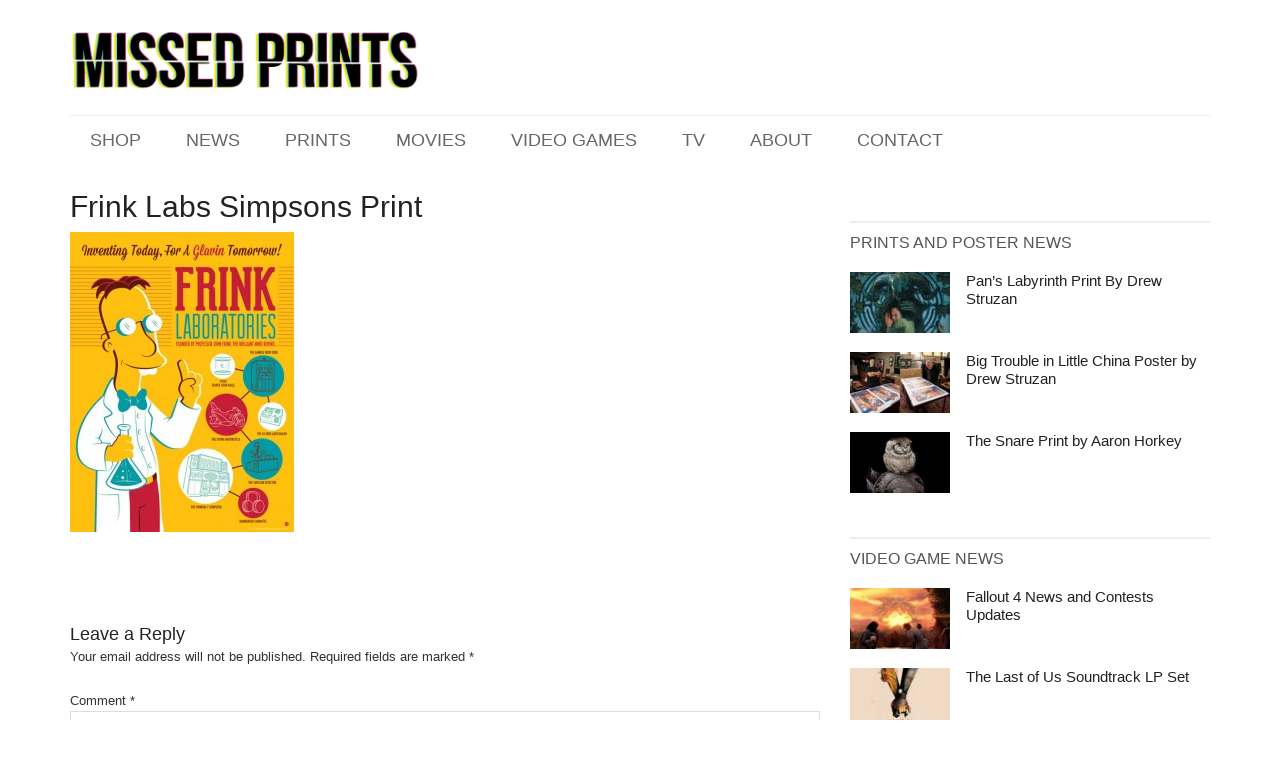

--- FILE ---
content_type: text/html; charset=UTF-8
request_url: https://www.missedprints.com/the-simpsons-prints-from-dark-ink/3776/frink-labs-simpsons-print/
body_size: 15709
content:
<!DOCTYPE html>
<html lang="en-US">
<head >
<meta charset="UTF-8" />
<meta name="viewport" content="width=device-width, initial-scale=1" />
<meta name='robots' content='index, follow, max-image-preview:large, max-snippet:-1, max-video-preview:-1' />

	<!-- This site is optimized with the Yoast SEO Premium plugin v26.6 (Yoast SEO v26.6) - https://yoast.com/wordpress/plugins/seo/ -->
	<title>Frink Labs Simpsons Print - Missed Prints</title>
	<link rel="canonical" href="https://www.missedprints.com/the-simpsons-prints-from-dark-ink/3776/frink-labs-simpsons-print/" />
	<meta property="og:locale" content="en_US" />
	<meta property="og:type" content="article" />
	<meta property="og:title" content="Frink Labs Simpsons Print - Missed Prints" />
	<meta property="og:url" content="https://www.missedprints.com/the-simpsons-prints-from-dark-ink/3776/frink-labs-simpsons-print/" />
	<meta property="og:site_name" content="Missed Prints" />
	<meta property="og:image" content="https://www.missedprints.com/the-simpsons-prints-from-dark-ink/3776/frink-labs-simpsons-print" />
	<meta property="og:image:width" content="500" />
	<meta property="og:image:height" content="667" />
	<meta property="og:image:type" content="image/jpeg" />
	<meta name="twitter:card" content="summary_large_image" />
	<script type="application/ld+json" class="yoast-schema-graph">{"@context":"https://schema.org","@graph":[{"@type":"WebPage","@id":"https://www.missedprints.com/the-simpsons-prints-from-dark-ink/3776/frink-labs-simpsons-print/","url":"https://www.missedprints.com/the-simpsons-prints-from-dark-ink/3776/frink-labs-simpsons-print/","name":"Frink Labs Simpsons Print - Missed Prints","isPartOf":{"@id":"https://www.missedprints.com/#website"},"primaryImageOfPage":{"@id":"https://www.missedprints.com/the-simpsons-prints-from-dark-ink/3776/frink-labs-simpsons-print/#primaryimage"},"image":{"@id":"https://www.missedprints.com/the-simpsons-prints-from-dark-ink/3776/frink-labs-simpsons-print/#primaryimage"},"thumbnailUrl":"https://www.missedprints.com/wp-content/uploads/2014/09/frink-labs-simpsons-print.jpg","datePublished":"2014-09-02T19:47:46+00:00","breadcrumb":{"@id":"https://www.missedprints.com/the-simpsons-prints-from-dark-ink/3776/frink-labs-simpsons-print/#breadcrumb"},"inLanguage":"en-US","potentialAction":[{"@type":"ReadAction","target":["https://www.missedprints.com/the-simpsons-prints-from-dark-ink/3776/frink-labs-simpsons-print/"]}]},{"@type":"ImageObject","inLanguage":"en-US","@id":"https://www.missedprints.com/the-simpsons-prints-from-dark-ink/3776/frink-labs-simpsons-print/#primaryimage","url":"https://www.missedprints.com/wp-content/uploads/2014/09/frink-labs-simpsons-print.jpg","contentUrl":"https://www.missedprints.com/wp-content/uploads/2014/09/frink-labs-simpsons-print.jpg","width":500,"height":667,"caption":"Frink Labs Simpsons Print"},{"@type":"BreadcrumbList","@id":"https://www.missedprints.com/the-simpsons-prints-from-dark-ink/3776/frink-labs-simpsons-print/#breadcrumb","itemListElement":[{"@type":"ListItem","position":1,"name":"Home","item":"https://www.missedprints.com/"},{"@type":"ListItem","position":2,"name":"The Simpsons Prints from Dark Ink","item":"https://www.missedprints.com/the-simpsons-prints-from-dark-ink/3776/"},{"@type":"ListItem","position":3,"name":"Frink Labs Simpsons Print"}]},{"@type":"WebSite","@id":"https://www.missedprints.com/#website","url":"https://www.missedprints.com/","name":"Missed Prints","description":"","potentialAction":[{"@type":"SearchAction","target":{"@type":"EntryPoint","urlTemplate":"https://www.missedprints.com/?s={search_term_string}"},"query-input":{"@type":"PropertyValueSpecification","valueRequired":true,"valueName":"search_term_string"}}],"inLanguage":"en-US"}]}</script>
	<!-- / Yoast SEO Premium plugin. -->


<link rel='dns-prefetch' href='//fonts.googleapis.com' />
<link rel="alternate" type="application/rss+xml" title="Missed Prints &raquo; Feed" href="https://www.missedprints.com/feed/" />
<link rel="alternate" type="application/rss+xml" title="Missed Prints &raquo; Comments Feed" href="https://www.missedprints.com/comments/feed/" />
<link rel="alternate" type="application/rss+xml" title="Missed Prints &raquo; Frink Labs Simpsons Print Comments Feed" href="https://www.missedprints.com/the-simpsons-prints-from-dark-ink/3776/frink-labs-simpsons-print/feed/" />
<link rel="alternate" title="oEmbed (JSON)" type="application/json+oembed" href="https://www.missedprints.com/wp-json/oembed/1.0/embed?url=https%3A%2F%2Fwww.missedprints.com%2Fthe-simpsons-prints-from-dark-ink%2F3776%2Ffrink-labs-simpsons-print%2F" />
<link rel="alternate" title="oEmbed (XML)" type="text/xml+oembed" href="https://www.missedprints.com/wp-json/oembed/1.0/embed?url=https%3A%2F%2Fwww.missedprints.com%2Fthe-simpsons-prints-from-dark-ink%2F3776%2Ffrink-labs-simpsons-print%2F&#038;format=xml" />
		<!-- This site uses the Google Analytics by MonsterInsights plugin v9.11.0 - Using Analytics tracking - https://www.monsterinsights.com/ -->
							<script src="//www.googletagmanager.com/gtag/js?id=G-6F6M5TE1QJ"  data-cfasync="false" data-wpfc-render="false" type="text/javascript" async></script>
			<script data-cfasync="false" data-wpfc-render="false" type="text/javascript">
				var mi_version = '9.11.0';
				var mi_track_user = true;
				var mi_no_track_reason = '';
								var MonsterInsightsDefaultLocations = {"page_location":"https:\/\/www.missedprints.com\/the-simpsons-prints-from-dark-ink\/3776\/frink-labs-simpsons-print\/"};
								if ( typeof MonsterInsightsPrivacyGuardFilter === 'function' ) {
					var MonsterInsightsLocations = (typeof MonsterInsightsExcludeQuery === 'object') ? MonsterInsightsPrivacyGuardFilter( MonsterInsightsExcludeQuery ) : MonsterInsightsPrivacyGuardFilter( MonsterInsightsDefaultLocations );
				} else {
					var MonsterInsightsLocations = (typeof MonsterInsightsExcludeQuery === 'object') ? MonsterInsightsExcludeQuery : MonsterInsightsDefaultLocations;
				}

								var disableStrs = [
										'ga-disable-G-6F6M5TE1QJ',
									];

				/* Function to detect opted out users */
				function __gtagTrackerIsOptedOut() {
					for (var index = 0; index < disableStrs.length; index++) {
						if (document.cookie.indexOf(disableStrs[index] + '=true') > -1) {
							return true;
						}
					}

					return false;
				}

				/* Disable tracking if the opt-out cookie exists. */
				if (__gtagTrackerIsOptedOut()) {
					for (var index = 0; index < disableStrs.length; index++) {
						window[disableStrs[index]] = true;
					}
				}

				/* Opt-out function */
				function __gtagTrackerOptout() {
					for (var index = 0; index < disableStrs.length; index++) {
						document.cookie = disableStrs[index] + '=true; expires=Thu, 31 Dec 2099 23:59:59 UTC; path=/';
						window[disableStrs[index]] = true;
					}
				}

				if ('undefined' === typeof gaOptout) {
					function gaOptout() {
						__gtagTrackerOptout();
					}
				}
								window.dataLayer = window.dataLayer || [];

				window.MonsterInsightsDualTracker = {
					helpers: {},
					trackers: {},
				};
				if (mi_track_user) {
					function __gtagDataLayer() {
						dataLayer.push(arguments);
					}

					function __gtagTracker(type, name, parameters) {
						if (!parameters) {
							parameters = {};
						}

						if (parameters.send_to) {
							__gtagDataLayer.apply(null, arguments);
							return;
						}

						if (type === 'event') {
														parameters.send_to = monsterinsights_frontend.v4_id;
							var hookName = name;
							if (typeof parameters['event_category'] !== 'undefined') {
								hookName = parameters['event_category'] + ':' + name;
							}

							if (typeof MonsterInsightsDualTracker.trackers[hookName] !== 'undefined') {
								MonsterInsightsDualTracker.trackers[hookName](parameters);
							} else {
								__gtagDataLayer('event', name, parameters);
							}
							
						} else {
							__gtagDataLayer.apply(null, arguments);
						}
					}

					__gtagTracker('js', new Date());
					__gtagTracker('set', {
						'developer_id.dZGIzZG': true,
											});
					if ( MonsterInsightsLocations.page_location ) {
						__gtagTracker('set', MonsterInsightsLocations);
					}
										__gtagTracker('config', 'G-6F6M5TE1QJ', {"forceSSL":"true","link_attribution":"true"} );
										window.gtag = __gtagTracker;										(function () {
						/* https://developers.google.com/analytics/devguides/collection/analyticsjs/ */
						/* ga and __gaTracker compatibility shim. */
						var noopfn = function () {
							return null;
						};
						var newtracker = function () {
							return new Tracker();
						};
						var Tracker = function () {
							return null;
						};
						var p = Tracker.prototype;
						p.get = noopfn;
						p.set = noopfn;
						p.send = function () {
							var args = Array.prototype.slice.call(arguments);
							args.unshift('send');
							__gaTracker.apply(null, args);
						};
						var __gaTracker = function () {
							var len = arguments.length;
							if (len === 0) {
								return;
							}
							var f = arguments[len - 1];
							if (typeof f !== 'object' || f === null || typeof f.hitCallback !== 'function') {
								if ('send' === arguments[0]) {
									var hitConverted, hitObject = false, action;
									if ('event' === arguments[1]) {
										if ('undefined' !== typeof arguments[3]) {
											hitObject = {
												'eventAction': arguments[3],
												'eventCategory': arguments[2],
												'eventLabel': arguments[4],
												'value': arguments[5] ? arguments[5] : 1,
											}
										}
									}
									if ('pageview' === arguments[1]) {
										if ('undefined' !== typeof arguments[2]) {
											hitObject = {
												'eventAction': 'page_view',
												'page_path': arguments[2],
											}
										}
									}
									if (typeof arguments[2] === 'object') {
										hitObject = arguments[2];
									}
									if (typeof arguments[5] === 'object') {
										Object.assign(hitObject, arguments[5]);
									}
									if ('undefined' !== typeof arguments[1].hitType) {
										hitObject = arguments[1];
										if ('pageview' === hitObject.hitType) {
											hitObject.eventAction = 'page_view';
										}
									}
									if (hitObject) {
										action = 'timing' === arguments[1].hitType ? 'timing_complete' : hitObject.eventAction;
										hitConverted = mapArgs(hitObject);
										__gtagTracker('event', action, hitConverted);
									}
								}
								return;
							}

							function mapArgs(args) {
								var arg, hit = {};
								var gaMap = {
									'eventCategory': 'event_category',
									'eventAction': 'event_action',
									'eventLabel': 'event_label',
									'eventValue': 'event_value',
									'nonInteraction': 'non_interaction',
									'timingCategory': 'event_category',
									'timingVar': 'name',
									'timingValue': 'value',
									'timingLabel': 'event_label',
									'page': 'page_path',
									'location': 'page_location',
									'title': 'page_title',
									'referrer' : 'page_referrer',
								};
								for (arg in args) {
																		if (!(!args.hasOwnProperty(arg) || !gaMap.hasOwnProperty(arg))) {
										hit[gaMap[arg]] = args[arg];
									} else {
										hit[arg] = args[arg];
									}
								}
								return hit;
							}

							try {
								f.hitCallback();
							} catch (ex) {
							}
						};
						__gaTracker.create = newtracker;
						__gaTracker.getByName = newtracker;
						__gaTracker.getAll = function () {
							return [];
						};
						__gaTracker.remove = noopfn;
						__gaTracker.loaded = true;
						window['__gaTracker'] = __gaTracker;
					})();
									} else {
										console.log("");
					(function () {
						function __gtagTracker() {
							return null;
						}

						window['__gtagTracker'] = __gtagTracker;
						window['gtag'] = __gtagTracker;
					})();
									}
			</script>
							<!-- / Google Analytics by MonsterInsights -->
		<style id='wp-img-auto-sizes-contain-inline-css' type='text/css'>
img:is([sizes=auto i],[sizes^="auto," i]){contain-intrinsic-size:3000px 1500px}
/*# sourceURL=wp-img-auto-sizes-contain-inline-css */
</style>
<link data-minify="1" rel='stylesheet' id='magazine-pro-theme-css' href='https://www.missedprints.com/wp-content/cache/min/1/wp-content/themes/magazine-pro/style.css?ver=1766084686' type='text/css' media='all' />
<style id='wp-emoji-styles-inline-css' type='text/css'>

	img.wp-smiley, img.emoji {
		display: inline !important;
		border: none !important;
		box-shadow: none !important;
		height: 1em !important;
		width: 1em !important;
		margin: 0 0.07em !important;
		vertical-align: -0.1em !important;
		background: none !important;
		padding: 0 !important;
	}
/*# sourceURL=wp-emoji-styles-inline-css */
</style>
<style id='wp-block-library-inline-css' type='text/css'>
:root{--wp-block-synced-color:#7a00df;--wp-block-synced-color--rgb:122,0,223;--wp-bound-block-color:var(--wp-block-synced-color);--wp-editor-canvas-background:#ddd;--wp-admin-theme-color:#007cba;--wp-admin-theme-color--rgb:0,124,186;--wp-admin-theme-color-darker-10:#006ba1;--wp-admin-theme-color-darker-10--rgb:0,107,160.5;--wp-admin-theme-color-darker-20:#005a87;--wp-admin-theme-color-darker-20--rgb:0,90,135;--wp-admin-border-width-focus:2px}@media (min-resolution:192dpi){:root{--wp-admin-border-width-focus:1.5px}}.wp-element-button{cursor:pointer}:root .has-very-light-gray-background-color{background-color:#eee}:root .has-very-dark-gray-background-color{background-color:#313131}:root .has-very-light-gray-color{color:#eee}:root .has-very-dark-gray-color{color:#313131}:root .has-vivid-green-cyan-to-vivid-cyan-blue-gradient-background{background:linear-gradient(135deg,#00d084,#0693e3)}:root .has-purple-crush-gradient-background{background:linear-gradient(135deg,#34e2e4,#4721fb 50%,#ab1dfe)}:root .has-hazy-dawn-gradient-background{background:linear-gradient(135deg,#faaca8,#dad0ec)}:root .has-subdued-olive-gradient-background{background:linear-gradient(135deg,#fafae1,#67a671)}:root .has-atomic-cream-gradient-background{background:linear-gradient(135deg,#fdd79a,#004a59)}:root .has-nightshade-gradient-background{background:linear-gradient(135deg,#330968,#31cdcf)}:root .has-midnight-gradient-background{background:linear-gradient(135deg,#020381,#2874fc)}:root{--wp--preset--font-size--normal:16px;--wp--preset--font-size--huge:42px}.has-regular-font-size{font-size:1em}.has-larger-font-size{font-size:2.625em}.has-normal-font-size{font-size:var(--wp--preset--font-size--normal)}.has-huge-font-size{font-size:var(--wp--preset--font-size--huge)}.has-text-align-center{text-align:center}.has-text-align-left{text-align:left}.has-text-align-right{text-align:right}.has-fit-text{white-space:nowrap!important}#end-resizable-editor-section{display:none}.aligncenter{clear:both}.items-justified-left{justify-content:flex-start}.items-justified-center{justify-content:center}.items-justified-right{justify-content:flex-end}.items-justified-space-between{justify-content:space-between}.screen-reader-text{border:0;clip-path:inset(50%);height:1px;margin:-1px;overflow:hidden;padding:0;position:absolute;width:1px;word-wrap:normal!important}.screen-reader-text:focus{background-color:#ddd;clip-path:none;color:#444;display:block;font-size:1em;height:auto;left:5px;line-height:normal;padding:15px 23px 14px;text-decoration:none;top:5px;width:auto;z-index:100000}html :where(.has-border-color){border-style:solid}html :where([style*=border-top-color]){border-top-style:solid}html :where([style*=border-right-color]){border-right-style:solid}html :where([style*=border-bottom-color]){border-bottom-style:solid}html :where([style*=border-left-color]){border-left-style:solid}html :where([style*=border-width]){border-style:solid}html :where([style*=border-top-width]){border-top-style:solid}html :where([style*=border-right-width]){border-right-style:solid}html :where([style*=border-bottom-width]){border-bottom-style:solid}html :where([style*=border-left-width]){border-left-style:solid}html :where(img[class*=wp-image-]){height:auto;max-width:100%}:where(figure){margin:0 0 1em}html :where(.is-position-sticky){--wp-admin--admin-bar--position-offset:var(--wp-admin--admin-bar--height,0px)}@media screen and (max-width:600px){html :where(.is-position-sticky){--wp-admin--admin-bar--position-offset:0px}}

/*# sourceURL=wp-block-library-inline-css */
</style><style id='global-styles-inline-css' type='text/css'>
:root{--wp--preset--aspect-ratio--square: 1;--wp--preset--aspect-ratio--4-3: 4/3;--wp--preset--aspect-ratio--3-4: 3/4;--wp--preset--aspect-ratio--3-2: 3/2;--wp--preset--aspect-ratio--2-3: 2/3;--wp--preset--aspect-ratio--16-9: 16/9;--wp--preset--aspect-ratio--9-16: 9/16;--wp--preset--color--black: #000000;--wp--preset--color--cyan-bluish-gray: #abb8c3;--wp--preset--color--white: #ffffff;--wp--preset--color--pale-pink: #f78da7;--wp--preset--color--vivid-red: #cf2e2e;--wp--preset--color--luminous-vivid-orange: #ff6900;--wp--preset--color--luminous-vivid-amber: #fcb900;--wp--preset--color--light-green-cyan: #7bdcb5;--wp--preset--color--vivid-green-cyan: #00d084;--wp--preset--color--pale-cyan-blue: #8ed1fc;--wp--preset--color--vivid-cyan-blue: #0693e3;--wp--preset--color--vivid-purple: #9b51e0;--wp--preset--gradient--vivid-cyan-blue-to-vivid-purple: linear-gradient(135deg,rgb(6,147,227) 0%,rgb(155,81,224) 100%);--wp--preset--gradient--light-green-cyan-to-vivid-green-cyan: linear-gradient(135deg,rgb(122,220,180) 0%,rgb(0,208,130) 100%);--wp--preset--gradient--luminous-vivid-amber-to-luminous-vivid-orange: linear-gradient(135deg,rgb(252,185,0) 0%,rgb(255,105,0) 100%);--wp--preset--gradient--luminous-vivid-orange-to-vivid-red: linear-gradient(135deg,rgb(255,105,0) 0%,rgb(207,46,46) 100%);--wp--preset--gradient--very-light-gray-to-cyan-bluish-gray: linear-gradient(135deg,rgb(238,238,238) 0%,rgb(169,184,195) 100%);--wp--preset--gradient--cool-to-warm-spectrum: linear-gradient(135deg,rgb(74,234,220) 0%,rgb(151,120,209) 20%,rgb(207,42,186) 40%,rgb(238,44,130) 60%,rgb(251,105,98) 80%,rgb(254,248,76) 100%);--wp--preset--gradient--blush-light-purple: linear-gradient(135deg,rgb(255,206,236) 0%,rgb(152,150,240) 100%);--wp--preset--gradient--blush-bordeaux: linear-gradient(135deg,rgb(254,205,165) 0%,rgb(254,45,45) 50%,rgb(107,0,62) 100%);--wp--preset--gradient--luminous-dusk: linear-gradient(135deg,rgb(255,203,112) 0%,rgb(199,81,192) 50%,rgb(65,88,208) 100%);--wp--preset--gradient--pale-ocean: linear-gradient(135deg,rgb(255,245,203) 0%,rgb(182,227,212) 50%,rgb(51,167,181) 100%);--wp--preset--gradient--electric-grass: linear-gradient(135deg,rgb(202,248,128) 0%,rgb(113,206,126) 100%);--wp--preset--gradient--midnight: linear-gradient(135deg,rgb(2,3,129) 0%,rgb(40,116,252) 100%);--wp--preset--font-size--small: 13px;--wp--preset--font-size--medium: 20px;--wp--preset--font-size--large: 36px;--wp--preset--font-size--x-large: 42px;--wp--preset--spacing--20: 0.44rem;--wp--preset--spacing--30: 0.67rem;--wp--preset--spacing--40: 1rem;--wp--preset--spacing--50: 1.5rem;--wp--preset--spacing--60: 2.25rem;--wp--preset--spacing--70: 3.38rem;--wp--preset--spacing--80: 5.06rem;--wp--preset--shadow--natural: 6px 6px 9px rgba(0, 0, 0, 0.2);--wp--preset--shadow--deep: 12px 12px 50px rgba(0, 0, 0, 0.4);--wp--preset--shadow--sharp: 6px 6px 0px rgba(0, 0, 0, 0.2);--wp--preset--shadow--outlined: 6px 6px 0px -3px rgb(255, 255, 255), 6px 6px rgb(0, 0, 0);--wp--preset--shadow--crisp: 6px 6px 0px rgb(0, 0, 0);}:where(.is-layout-flex){gap: 0.5em;}:where(.is-layout-grid){gap: 0.5em;}body .is-layout-flex{display: flex;}.is-layout-flex{flex-wrap: wrap;align-items: center;}.is-layout-flex > :is(*, div){margin: 0;}body .is-layout-grid{display: grid;}.is-layout-grid > :is(*, div){margin: 0;}:where(.wp-block-columns.is-layout-flex){gap: 2em;}:where(.wp-block-columns.is-layout-grid){gap: 2em;}:where(.wp-block-post-template.is-layout-flex){gap: 1.25em;}:where(.wp-block-post-template.is-layout-grid){gap: 1.25em;}.has-black-color{color: var(--wp--preset--color--black) !important;}.has-cyan-bluish-gray-color{color: var(--wp--preset--color--cyan-bluish-gray) !important;}.has-white-color{color: var(--wp--preset--color--white) !important;}.has-pale-pink-color{color: var(--wp--preset--color--pale-pink) !important;}.has-vivid-red-color{color: var(--wp--preset--color--vivid-red) !important;}.has-luminous-vivid-orange-color{color: var(--wp--preset--color--luminous-vivid-orange) !important;}.has-luminous-vivid-amber-color{color: var(--wp--preset--color--luminous-vivid-amber) !important;}.has-light-green-cyan-color{color: var(--wp--preset--color--light-green-cyan) !important;}.has-vivid-green-cyan-color{color: var(--wp--preset--color--vivid-green-cyan) !important;}.has-pale-cyan-blue-color{color: var(--wp--preset--color--pale-cyan-blue) !important;}.has-vivid-cyan-blue-color{color: var(--wp--preset--color--vivid-cyan-blue) !important;}.has-vivid-purple-color{color: var(--wp--preset--color--vivid-purple) !important;}.has-black-background-color{background-color: var(--wp--preset--color--black) !important;}.has-cyan-bluish-gray-background-color{background-color: var(--wp--preset--color--cyan-bluish-gray) !important;}.has-white-background-color{background-color: var(--wp--preset--color--white) !important;}.has-pale-pink-background-color{background-color: var(--wp--preset--color--pale-pink) !important;}.has-vivid-red-background-color{background-color: var(--wp--preset--color--vivid-red) !important;}.has-luminous-vivid-orange-background-color{background-color: var(--wp--preset--color--luminous-vivid-orange) !important;}.has-luminous-vivid-amber-background-color{background-color: var(--wp--preset--color--luminous-vivid-amber) !important;}.has-light-green-cyan-background-color{background-color: var(--wp--preset--color--light-green-cyan) !important;}.has-vivid-green-cyan-background-color{background-color: var(--wp--preset--color--vivid-green-cyan) !important;}.has-pale-cyan-blue-background-color{background-color: var(--wp--preset--color--pale-cyan-blue) !important;}.has-vivid-cyan-blue-background-color{background-color: var(--wp--preset--color--vivid-cyan-blue) !important;}.has-vivid-purple-background-color{background-color: var(--wp--preset--color--vivid-purple) !important;}.has-black-border-color{border-color: var(--wp--preset--color--black) !important;}.has-cyan-bluish-gray-border-color{border-color: var(--wp--preset--color--cyan-bluish-gray) !important;}.has-white-border-color{border-color: var(--wp--preset--color--white) !important;}.has-pale-pink-border-color{border-color: var(--wp--preset--color--pale-pink) !important;}.has-vivid-red-border-color{border-color: var(--wp--preset--color--vivid-red) !important;}.has-luminous-vivid-orange-border-color{border-color: var(--wp--preset--color--luminous-vivid-orange) !important;}.has-luminous-vivid-amber-border-color{border-color: var(--wp--preset--color--luminous-vivid-amber) !important;}.has-light-green-cyan-border-color{border-color: var(--wp--preset--color--light-green-cyan) !important;}.has-vivid-green-cyan-border-color{border-color: var(--wp--preset--color--vivid-green-cyan) !important;}.has-pale-cyan-blue-border-color{border-color: var(--wp--preset--color--pale-cyan-blue) !important;}.has-vivid-cyan-blue-border-color{border-color: var(--wp--preset--color--vivid-cyan-blue) !important;}.has-vivid-purple-border-color{border-color: var(--wp--preset--color--vivid-purple) !important;}.has-vivid-cyan-blue-to-vivid-purple-gradient-background{background: var(--wp--preset--gradient--vivid-cyan-blue-to-vivid-purple) !important;}.has-light-green-cyan-to-vivid-green-cyan-gradient-background{background: var(--wp--preset--gradient--light-green-cyan-to-vivid-green-cyan) !important;}.has-luminous-vivid-amber-to-luminous-vivid-orange-gradient-background{background: var(--wp--preset--gradient--luminous-vivid-amber-to-luminous-vivid-orange) !important;}.has-luminous-vivid-orange-to-vivid-red-gradient-background{background: var(--wp--preset--gradient--luminous-vivid-orange-to-vivid-red) !important;}.has-very-light-gray-to-cyan-bluish-gray-gradient-background{background: var(--wp--preset--gradient--very-light-gray-to-cyan-bluish-gray) !important;}.has-cool-to-warm-spectrum-gradient-background{background: var(--wp--preset--gradient--cool-to-warm-spectrum) !important;}.has-blush-light-purple-gradient-background{background: var(--wp--preset--gradient--blush-light-purple) !important;}.has-blush-bordeaux-gradient-background{background: var(--wp--preset--gradient--blush-bordeaux) !important;}.has-luminous-dusk-gradient-background{background: var(--wp--preset--gradient--luminous-dusk) !important;}.has-pale-ocean-gradient-background{background: var(--wp--preset--gradient--pale-ocean) !important;}.has-electric-grass-gradient-background{background: var(--wp--preset--gradient--electric-grass) !important;}.has-midnight-gradient-background{background: var(--wp--preset--gradient--midnight) !important;}.has-small-font-size{font-size: var(--wp--preset--font-size--small) !important;}.has-medium-font-size{font-size: var(--wp--preset--font-size--medium) !important;}.has-large-font-size{font-size: var(--wp--preset--font-size--large) !important;}.has-x-large-font-size{font-size: var(--wp--preset--font-size--x-large) !important;}
/*# sourceURL=global-styles-inline-css */
</style>

<style id='classic-theme-styles-inline-css' type='text/css'>
/*! This file is auto-generated */
.wp-block-button__link{color:#fff;background-color:#32373c;border-radius:9999px;box-shadow:none;text-decoration:none;padding:calc(.667em + 2px) calc(1.333em + 2px);font-size:1.125em}.wp-block-file__button{background:#32373c;color:#fff;text-decoration:none}
/*# sourceURL=/wp-includes/css/classic-themes.min.css */
</style>
<link data-minify="1" rel='stylesheet' id='st-widget-css' href='https://www.missedprints.com/wp-content/cache/min/1/wp-content/plugins/share-this/css/style.css?ver=1766084686' type='text/css' media='all' />
<link crossorigin="anonymous" rel='stylesheet' id='google-fonts-css' href='//fonts.googleapis.com/css?family=Roboto%3A300%2C400%7CRaleway%3A400%2C500%2C900&#038;ver=3.0.1' type='text/css' media='all' />
<style id='rocket-lazyload-inline-css' type='text/css'>
.rll-youtube-player{position:relative;padding-bottom:56.23%;height:0;overflow:hidden;max-width:100%;}.rll-youtube-player:focus-within{outline: 2px solid currentColor;outline-offset: 5px;}.rll-youtube-player iframe{position:absolute;top:0;left:0;width:100%;height:100%;z-index:100;background:0 0}.rll-youtube-player img{bottom:0;display:block;left:0;margin:auto;max-width:100%;width:100%;position:absolute;right:0;top:0;border:none;height:auto;-webkit-transition:.4s all;-moz-transition:.4s all;transition:.4s all}.rll-youtube-player img:hover{-webkit-filter:brightness(75%)}.rll-youtube-player .play{height:100%;width:100%;left:0;top:0;position:absolute;background:url(https://www.missedprints.com/wp-content/plugins/wp-rocket/assets/img/youtube.png) no-repeat center;background-color: transparent !important;cursor:pointer;border:none;}
/*# sourceURL=rocket-lazyload-inline-css */
</style>
<script type="text/javascript" src="https://www.missedprints.com/wp-content/plugins/google-analytics-for-wordpress/assets/js/frontend-gtag.min.js?ver=9.11.0" id="monsterinsights-frontend-script-js" async="async" data-wp-strategy="async"></script>
<script data-cfasync="false" data-wpfc-render="false" type="text/javascript" id='monsterinsights-frontend-script-js-extra'>/* <![CDATA[ */
var monsterinsights_frontend = {"js_events_tracking":"true","download_extensions":"doc,pdf,ppt,zip,xls,docx,pptx,xlsx","inbound_paths":"[{\"path\":\"\\\/go\\\/\",\"label\":\"affiliate\"},{\"path\":\"\\\/recommend\\\/\",\"label\":\"affiliate\"}]","home_url":"https:\/\/www.missedprints.com","hash_tracking":"false","v4_id":"G-6F6M5TE1QJ"};/* ]]> */
</script>
<script type="text/javascript" src="https://www.missedprints.com/wp-includes/js/jquery/jquery.min.js?ver=3.7.1" id="jquery-core-js"></script>
<script type="text/javascript" src="https://www.missedprints.com/wp-includes/js/jquery/jquery-migrate.min.js?ver=3.4.1" id="jquery-migrate-js" data-rocket-defer defer></script>
<script data-minify="1" type="text/javascript" src="https://www.missedprints.com/wp-content/cache/min/1/wp-content/themes/magazine-pro/js/entry-date.js?ver=1766084686" id="magazine-entry-date-js" data-rocket-defer defer></script>
<script data-minify="1" type="text/javascript" src="https://www.missedprints.com/wp-content/cache/min/1/wp-content/themes/magazine-pro/js/responsive-menu.js?ver=1766084686" id="magazine-responsive-menu-js" data-rocket-defer defer></script>
<link rel="https://api.w.org/" href="https://www.missedprints.com/wp-json/" /><link rel="alternate" title="JSON" type="application/json" href="https://www.missedprints.com/wp-json/wp/v2/media/3778" /><link rel="EditURI" type="application/rsd+xml" title="RSD" href="https://www.missedprints.com/xmlrpc.php?rsd" />
<meta name="generator" content="WordPress 6.9" />
<link rel='shortlink' href='https://www.missedprints.com/?p=3778' />
<script charset="utf-8" type="text/javascript">var switchTo5x=true;</script>
<script data-minify="1" charset="utf-8" type="text/javascript" src="https://www.missedprints.com/wp-content/cache/min/1/button/buttons.js?ver=1766084686" data-rocket-defer defer></script>
<script charset="utf-8" type="text/javascript">stLight.options({"publisher":"3326f12a-0efd-41a7-a652-09c67ba33660","doNotCopy":true,"hashAddressBar":false,"doNotHash":true});var st_type="wordpress4.0.1";</script>
<link rel="apple-touch-icon" sizes="57x57" href="/wp-content/uploads/fbrfg/apple-touch-icon-57x57.png?v=Omkz3WROMQ">
<link rel="apple-touch-icon" sizes="60x60" href="/wp-content/uploads/fbrfg/apple-touch-icon-60x60.png?v=Omkz3WROMQ">
<link rel="apple-touch-icon" sizes="72x72" href="/wp-content/uploads/fbrfg/apple-touch-icon-72x72.png?v=Omkz3WROMQ">
<link rel="apple-touch-icon" sizes="76x76" href="/wp-content/uploads/fbrfg/apple-touch-icon-76x76.png?v=Omkz3WROMQ">
<link rel="apple-touch-icon" sizes="114x114" href="/wp-content/uploads/fbrfg/apple-touch-icon-114x114.png?v=Omkz3WROMQ">
<link rel="apple-touch-icon" sizes="120x120" href="/wp-content/uploads/fbrfg/apple-touch-icon-120x120.png?v=Omkz3WROMQ">
<link rel="apple-touch-icon" sizes="144x144" href="/wp-content/uploads/fbrfg/apple-touch-icon-144x144.png?v=Omkz3WROMQ">
<link rel="apple-touch-icon" sizes="152x152" href="/wp-content/uploads/fbrfg/apple-touch-icon-152x152.png?v=Omkz3WROMQ">
<link rel="apple-touch-icon" sizes="180x180" href="/wp-content/uploads/fbrfg/apple-touch-icon-180x180.png?v=Omkz3WROMQ">
<link rel="icon" type="image/png" href="/wp-content/uploads/fbrfg/favicon-32x32.png?v=Omkz3WROMQ" sizes="32x32">
<link rel="icon" type="image/png" href="/wp-content/uploads/fbrfg/favicon-194x194.png?v=Omkz3WROMQ" sizes="194x194">
<link rel="icon" type="image/png" href="/wp-content/uploads/fbrfg/favicon-96x96.png?v=Omkz3WROMQ" sizes="96x96">
<link rel="icon" type="image/png" href="/wp-content/uploads/fbrfg/android-chrome-192x192.png?v=Omkz3WROMQ" sizes="192x192">
<link rel="icon" type="image/png" href="/wp-content/uploads/fbrfg/favicon-16x16.png?v=Omkz3WROMQ" sizes="16x16">
<link rel="manifest" href="/wp-content/uploads/fbrfg/manifest.json?v=Omkz3WROMQ">
<link rel="shortcut icon" href="/wp-content/uploads/fbrfg/favicon.ico?v=Omkz3WROMQ">
<meta name="apple-mobile-web-app-title" content="Missed Prints">
<meta name="application-name" content="Missed Prints">
<meta name="msapplication-TileColor" content="#9f00a7">
<meta name="msapplication-TileImage" content="/wp-content/uploads/fbrfg/mstile-144x144.png?v=Omkz3WROMQ">
<meta name="msapplication-config" content="/wp-content/uploads/fbrfg/browserconfig.xml?v=Omkz3WROMQ">
<meta name="theme-color" content="#ffffff"><link rel="pingback" href="https://www.missedprints.com/xmlrpc.php" />
<!-- Facebook Conversion Code for Leads from Fallout Post -->
<script>(function() {
var _fbq = window._fbq || (window._fbq = []);
if (!_fbq.loaded) {
var fbds = document.createElement('script');
fbds.async = true;
fbds.src = '//connect.facebook.net/en_US/fbds.js';
var s = document.getElementsByTagName('script')[0];
s.parentNode.insertBefore(fbds, s);
_fbq.loaded = true;
}
})();
window._fbq = window._fbq || [];
window._fbq.push(['track', '6023790325693', {'value':'0.00','currency':'USD'}]);
</script>
<noscript><img height="1" width="1" alt="" style="display:none" src="https://www.facebook.com/tr?ev=6023790325693&cd[value]=0.00&cd[currency]=USD&noscript=1" /></noscript>

<!-- Facebook Conversion Code for Leads from Dept of Brewlogoy Post -->
<script>(function() {
var _fbq = window._fbq || (window._fbq = []);
if (!_fbq.loaded) {
var fbds = document.createElement('script');
fbds.async = true;
fbds.src = '//connect.facebook.net/en_US/fbds.js';
var s = document.getElementsByTagName('script')[0];
s.parentNode.insertBefore(fbds, s);
_fbq.loaded = true;
}
})();
window._fbq = window._fbq || [];
window._fbq.push(['track', '6023846771893', {'value':'0.00','currency':'USD'}]);
</script>
<noscript><img height="1" width="1" alt="" style="display:none" src="https://www.facebook.com/tr?ev=6023846771893&cd[value]=0.00&cd[currency]=USD&noscript=1" /></noscript>

<meta property="twitter:account_id" content="4503599627899083" />

<script>
  (function(i,s,o,g,r,a,m){i['GoogleAnalyticsObject']=r;i[r]=i[r]||function(){
  (i[r].q=i[r].q||[]).push(arguments)},i[r].l=1*new Date();a=s.createElement(o),
  m=s.getElementsByTagName(o)[0];a.async=1;a.src=g;m.parentNode.insertBefore(a,m)
  })(window,document,'script','//www.google-analytics.com/analytics.js','ga');

  ga('create', 'UA-30881252-1', 'auto');
  ga('send', 'pageview');

</script>

<!-- Start cookieyes banner --> <script data-minify="1" id="cookieyes" type="text/javascript" src="https://www.missedprints.com/wp-content/cache/min/1/client_data/8e6b72f74d26d7bfadbb156b/script.js?ver=1766084686" data-rocket-defer defer></script> <!-- End cookieyes banner --><style type="text/css">.site-title a { background: url(https://www.missedprints.com/wp-content/uploads/2014/04/missed-prints-black-logo.png) no-repeat !important; }</style>
<link rel="apple-touch-icon" sizes="57x57" href="/apple-touch-icon-57x57.png?v=3exq7jn0Ma">
<link rel="apple-touch-icon" sizes="60x60" href="/apple-touch-icon-60x60.png?v=3exq7jn0Ma">
<link rel="apple-touch-icon" sizes="72x72" href="/apple-touch-icon-72x72.png?v=3exq7jn0Ma">
<link rel="apple-touch-icon" sizes="76x76" href="/apple-touch-icon-76x76.png?v=3exq7jn0Ma">
<link rel="apple-touch-icon" sizes="114x114" href="/apple-touch-icon-114x114.png?v=3exq7jn0Ma">
<link rel="apple-touch-icon" sizes="120x120" href="/apple-touch-icon-120x120.png?v=3exq7jn0Ma">
<link rel="apple-touch-icon" sizes="144x144" href="/apple-touch-icon-144x144.png?v=3exq7jn0Ma">
<link rel="apple-touch-icon" sizes="152x152" href="/apple-touch-icon-152x152.png?v=3exq7jn0Ma">
<link rel="apple-touch-icon" sizes="180x180" href="/apple-touch-icon-180x180.png?v=3exq7jn0Ma">
<link rel="icon" type="image/png" href="/favicon-32x32.png?v=3exq7jn0Ma" sizes="32x32">
<link rel="icon" type="image/png" href="/favicon-194x194.png?v=3exq7jn0Ma" sizes="194x194">
<link rel="icon" type="image/png" href="/favicon-96x96.png?v=3exq7jn0Ma" sizes="96x96">
<link rel="icon" type="image/png" href="/android-chrome-192x192.png?v=3exq7jn0Ma" sizes="192x192">
<link rel="icon" type="image/png" href="/favicon-16x16.png?v=3exq7jn0Ma" sizes="16x16">
<link rel="manifest" href="/manifest.json?v=3exq7jn0Ma">
<link rel="shortcut icon" href="/favicon.ico?v=3exq7jn0Ma">
<meta name="apple-mobile-web-app-title" content="Missed Prints">
<meta name="application-name" content="Missed Prints">
<meta name="msapplication-TileColor" content="#da532c">
<meta name="msapplication-TileImage" content="/mstile-144x144.png?v=3exq7jn0Ma">
<meta name="theme-color" content="#ffffff">
<link href='http://fonts.googleapis.com/css?family=Roboto+Condensed:300italic,400italic,700italic,400,300,700' rel='stylesheet' type='text/css'>
<link href='http://fonts.googleapis.com/css?family=Oswald:400,700,300' rel='stylesheet' type='text/css'>
<meta name="facebook-domain-verification" content="q6kthy7991j7d1q7ti5r3bryv9lz9r" />
<!-- Meta Pixel Code -->
<script type='text/javascript'>
!function(f,b,e,v,n,t,s){if(f.fbq)return;n=f.fbq=function(){n.callMethod?
n.callMethod.apply(n,arguments):n.queue.push(arguments)};if(!f._fbq)f._fbq=n;
n.push=n;n.loaded=!0;n.version='2.0';n.queue=[];t=b.createElement(e);t.async=!0;
t.src=v;s=b.getElementsByTagName(e)[0];s.parentNode.insertBefore(t,s)}(window,
document,'script','https://connect.facebook.net/en_US/fbevents.js');
</script>
<!-- End Meta Pixel Code -->
<script type='text/javascript'>var url = window.location.origin + '?ob=open-bridge';
            fbq('set', 'openbridge', '1560037517870478', url);
fbq('init', '1560037517870478', {}, {
    "agent": "wordpress-6.9-4.1.5"
})</script><script type='text/javascript'>
    fbq('track', 'PageView', []);
  </script><link rel="amphtml" href="https://www.missedprints.com/the-simpsons-prints-from-dark-ink/3776/frink-labs-simpsons-print/?amp"><noscript><style id="rocket-lazyload-nojs-css">.rll-youtube-player, [data-lazy-src]{display:none !important;}</style></noscript><meta name="generator" content="WP Rocket 3.20.2" data-wpr-features="wpr_defer_js wpr_minify_js wpr_lazyload_images wpr_lazyload_iframes wpr_minify_css wpr_desktop" /></head>
<body class="attachment wp-singular attachment-template-default single single-attachment postid-3778 attachmentid-3778 attachment-jpeg wp-theme-genesis wp-child-theme-magazine-pro custom-header header-image content-sidebar genesis-breadcrumbs-hidden genesis-footer-widgets-visible">
<!-- Meta Pixel Code -->
<noscript>
<img height="1" width="1" style="display:none" alt="fbpx"
src="https://www.facebook.com/tr?id=1560037517870478&ev=PageView&noscript=1" />
</noscript>
<!-- End Meta Pixel Code -->
<div data-rocket-location-hash="0618d851ce5ae792f527e16bbc8f30f9" class="site-container"><header data-rocket-location-hash="53cc1e79b2ed34c24395bdfd383e56ba" class="site-header"><div data-rocket-location-hash="53ba7d88c4009f539a4f0b32d3e151af" class="wrap"><div class="title-area"><p class="site-title"><a href="https://www.missedprints.com/">Missed Prints</a></p></div><div class="widget-area header-widget-area"><section id="text-17" class="widget widget_text"><div class="widget-wrap">			<div class="textwidget"><div class="header-ad-banner"></div></div>
		</div></section>
</div></div></header><nav class="nav-secondary" aria-label="Secondary"><div data-rocket-location-hash="8d8cfd7454b3b165d94b234e6ffe9397" class="wrap"><ul id="menu-top-menu" class="menu genesis-nav-menu menu-secondary"><li id="menu-item-5909" class="menu-item menu-item-type-custom menu-item-object-custom menu-item-5909"><a target="_blank" href="http://shop.missedprints.com"><span >Shop</span></a></li>
<li id="menu-item-1875" class="menu-item menu-item-type-post_type menu-item-object-page current_page_parent menu-item-1875"><a href="https://www.missedprints.com/blog/"><span >News</span></a></li>
<li id="menu-item-293" class="menu-item menu-item-type-taxonomy menu-item-object-category menu-item-293"><a href="https://www.missedprints.com/topic/prints/"><span >Prints</span></a></li>
<li id="menu-item-290" class="menu-item menu-item-type-taxonomy menu-item-object-category menu-item-290"><a href="https://www.missedprints.com/topic/movies/"><span >Movies</span></a></li>
<li id="menu-item-295" class="menu-item menu-item-type-taxonomy menu-item-object-category menu-item-295"><a href="https://www.missedprints.com/topic/video-games/"><span >Video Games</span></a></li>
<li id="menu-item-294" class="menu-item menu-item-type-taxonomy menu-item-object-category menu-item-294"><a href="https://www.missedprints.com/topic/tv/"><span >TV</span></a></li>
<li id="menu-item-2201" class="menu-item menu-item-type-post_type menu-item-object-page menu-item-2201"><a href="https://www.missedprints.com/about-us/"><span >About</span></a></li>
<li id="menu-item-2202" class="menu-item menu-item-type-post_type menu-item-object-page menu-item-2202"><a href="https://www.missedprints.com/contact/"><span >Contact</span></a></li>
</ul></div></nav><div data-rocket-location-hash="75a6a47cfbc30d1dbe50aa488753efe2" class="site-inner"><div data-rocket-location-hash="5ed5dfd816c80b8b4bc68e22888797bb" class="content-sidebar-wrap"><main class="content"><article class="post-3778 attachment type-attachment status-inherit entry" aria-label="Frink Labs Simpsons Print"><header class="entry-header"><h1 class="entry-title">Frink Labs Simpsons Print</h1>
</header><div class="entry-content"><p class="attachment"><a href='https://www.missedprints.com/wp-content/uploads/2014/09/frink-labs-simpsons-print.jpg'><img decoding="async" width="224" height="300" src="data:image/svg+xml,%3Csvg%20xmlns='http://www.w3.org/2000/svg'%20viewBox='0%200%20224%20300'%3E%3C/svg%3E" class="attachment-medium size-medium" alt="Frink Labs Simpsons Print" data-lazy-srcset="https://www.missedprints.com/wp-content/uploads/2014/09/frink-labs-simpsons-print-224x300.jpg 224w, https://www.missedprints.com/wp-content/uploads/2014/09/frink-labs-simpsons-print.jpg 500w" data-lazy-sizes="(max-width: 224px) 100vw, 224px" data-lazy-src="https://www.missedprints.com/wp-content/uploads/2014/09/frink-labs-simpsons-print-224x300.jpg" /><noscript><img decoding="async" width="224" height="300" src="https://www.missedprints.com/wp-content/uploads/2014/09/frink-labs-simpsons-print-224x300.jpg" class="attachment-medium size-medium" alt="Frink Labs Simpsons Print" srcset="https://www.missedprints.com/wp-content/uploads/2014/09/frink-labs-simpsons-print-224x300.jpg 224w, https://www.missedprints.com/wp-content/uploads/2014/09/frink-labs-simpsons-print.jpg 500w" sizes="(max-width: 224px) 100vw, 224px" /></noscript></a></p>
</div><footer class="entry-footer"></footer></article>	<div id="respond" class="comment-respond">
		<h3 id="reply-title" class="comment-reply-title">Leave a Reply <small><a rel="nofollow" id="cancel-comment-reply-link" href="/the-simpsons-prints-from-dark-ink/3776/frink-labs-simpsons-print/#respond" style="display:none;">Cancel reply</a></small></h3><form action="https://www.missedprints.com/wp-comments-post.php" method="post" id="commentform" class="comment-form"><p class="comment-notes"><span id="email-notes">Your email address will not be published.</span> <span class="required-field-message">Required fields are marked <span class="required">*</span></span></p><p class="comment-form-comment"><label for="comment">Comment <span class="required">*</span></label> <textarea id="comment" name="comment" cols="45" rows="8" maxlength="65525" required></textarea></p><p class="comment-form-author"><label for="author">Name <span class="required">*</span></label> <input id="author" name="author" type="text" value="" size="30" maxlength="245" autocomplete="name" required /></p>
<p class="comment-form-email"><label for="email">Email <span class="required">*</span></label> <input id="email" name="email" type="email" value="" size="30" maxlength="100" aria-describedby="email-notes" autocomplete="email" required /></p>
<p class="comment-form-url"><label for="url">Website</label> <input id="url" name="url" type="url" value="" size="30" maxlength="200" autocomplete="url" /></p>
<p class="comment-form-cookies-consent"><input id="wp-comment-cookies-consent" name="wp-comment-cookies-consent" type="checkbox" value="yes" /> <label for="wp-comment-cookies-consent">Save my name, email, and website in this browser for the next time I comment.</label></p>
<p class="form-submit"><input name="submit" type="submit" id="submit" class="submit" value="Post Comment" /> <input type='hidden' name='comment_post_ID' value='3778' id='comment_post_ID' />
<input type='hidden' name='comment_parent' id='comment_parent' value='0' />
</p><p style="display: none;"><input type="hidden" id="akismet_comment_nonce" name="akismet_comment_nonce" value="14d4bfb265" /></p><p style="display: none !important;" class="akismet-fields-container" data-prefix="ak_"><label>&#916;<textarea name="ak_hp_textarea" cols="45" rows="8" maxlength="100"></textarea></label><input type="hidden" id="ak_js_1" name="ak_js" value="41"/><script>document.getElementById( "ak_js_1" ).setAttribute( "value", ( new Date() ).getTime() );</script></p></form>	</div><!-- #respond -->
	<p class="akismet_comment_form_privacy_notice">This site uses Akismet to reduce spam. <a href="https://akismet.com/privacy/" target="_blank" rel="nofollow noopener">Learn how your comment data is processed.</a></p></main><aside class="sidebar sidebar-primary widget-area" role="complementary" aria-label="Primary Sidebar"><section id="text-23" class="widget widget_text"><div class="widget-wrap">			<div class="textwidget"><!-- <div class="sidebar-square-ad-banner"></div> --></div>
		</div></section>
<section id="featured-post-31" class="widget featured-content featuredpost"><div class="widget-wrap"><h4 class="widget-title widgettitle">Prints and Poster News</h4>
<article class="post-5916 post type-post status-publish format-standard category-featured category-prints tag-bottleneck-gallery tag-drew-struzan tag-movie-poster-prints tag-movie-prints tag-pans-labyrinth entry has-post-thumbnail" aria-label="Pan’s Labyrinth Print By Drew Struzan"><a href="https://www.missedprints.com/pans-labyrinth-print-drew-struzan/5916/" class="alignleft" aria-hidden="true" tabindex="-1"><img width="100" height="61" src="data:image/svg+xml,%3Csvg%20xmlns='http://www.w3.org/2000/svg'%20viewBox='0%200%20100%2061'%3E%3C/svg%3E" class="entry-image attachment-post" alt="Pan’s Labyrinth Print By Drew Struzan" decoding="async" data-lazy-srcset="https://www.missedprints.com/wp-content/uploads/2017/04/pans-labyrinth-print-drew-struzan-feature-100x61.jpg 100w, https://www.missedprints.com/wp-content/uploads/2017/04/pans-labyrinth-print-drew-struzan-feature-246x150.jpg 246w, https://www.missedprints.com/wp-content/uploads/2017/04/pans-labyrinth-print-drew-struzan-feature-164x100.jpg 164w" data-lazy-sizes="(max-width: 100px) 100vw, 100px" data-lazy-src="https://www.missedprints.com/wp-content/uploads/2017/04/pans-labyrinth-print-drew-struzan-feature-100x61.jpg" /><noscript><img width="100" height="61" src="https://www.missedprints.com/wp-content/uploads/2017/04/pans-labyrinth-print-drew-struzan-feature-100x61.jpg" class="entry-image attachment-post" alt="Pan’s Labyrinth Print By Drew Struzan" decoding="async" srcset="https://www.missedprints.com/wp-content/uploads/2017/04/pans-labyrinth-print-drew-struzan-feature-100x61.jpg 100w, https://www.missedprints.com/wp-content/uploads/2017/04/pans-labyrinth-print-drew-struzan-feature-246x150.jpg 246w, https://www.missedprints.com/wp-content/uploads/2017/04/pans-labyrinth-print-drew-struzan-feature-164x100.jpg 164w" sizes="(max-width: 100px) 100vw, 100px" /></noscript></a><header class="entry-header"><h2 class="entry-title"><a href="https://www.missedprints.com/pans-labyrinth-print-drew-struzan/5916/">Pan’s Labyrinth Print By Drew Struzan</a></h2></header></article><article class="post-5896 post type-post status-publish format-standard has-post-thumbnail category-featured category-movies category-prints tag-bottleneck-gallery tag-drew-struzan tag-kurt-russell tag-sci-fi-movie-poster-prints entry" aria-label="Big Trouble in Little China Poster by Drew Struzan"><a href="https://www.missedprints.com/big-trouble-little-china-poster-drew-struzan/5896/" class="alignleft" aria-hidden="true" tabindex="-1"><img width="100" height="61" src="data:image/svg+xml,%3Csvg%20xmlns='http://www.w3.org/2000/svg'%20viewBox='0%200%20100%2061'%3E%3C/svg%3E" class="entry-image attachment-post" alt="ig Trouble in Little China Poster by Drew Struzan" decoding="async" data-lazy-srcset="https://www.missedprints.com/wp-content/uploads/2016/08/drew-struzan-cover-100x61.jpg 100w, https://www.missedprints.com/wp-content/uploads/2016/08/drew-struzan-cover-300x179.jpg 300w, https://www.missedprints.com/wp-content/uploads/2016/08/drew-struzan-cover-246x150.jpg 246w, https://www.missedprints.com/wp-content/uploads/2016/08/drew-struzan-cover-164x100.jpg 164w, https://www.missedprints.com/wp-content/uploads/2016/08/drew-struzan-cover.jpg 1062w" data-lazy-sizes="(max-width: 100px) 100vw, 100px" data-lazy-src="https://www.missedprints.com/wp-content/uploads/2016/08/drew-struzan-cover-100x61.jpg" /><noscript><img width="100" height="61" src="https://www.missedprints.com/wp-content/uploads/2016/08/drew-struzan-cover-100x61.jpg" class="entry-image attachment-post" alt="ig Trouble in Little China Poster by Drew Struzan" decoding="async" srcset="https://www.missedprints.com/wp-content/uploads/2016/08/drew-struzan-cover-100x61.jpg 100w, https://www.missedprints.com/wp-content/uploads/2016/08/drew-struzan-cover-300x179.jpg 300w, https://www.missedprints.com/wp-content/uploads/2016/08/drew-struzan-cover-246x150.jpg 246w, https://www.missedprints.com/wp-content/uploads/2016/08/drew-struzan-cover-164x100.jpg 164w, https://www.missedprints.com/wp-content/uploads/2016/08/drew-struzan-cover.jpg 1062w" sizes="(max-width: 100px) 100vw, 100px" /></noscript></a><header class="entry-header"><h2 class="entry-title"><a href="https://www.missedprints.com/big-trouble-little-china-poster-drew-struzan/5896/">Big Trouble in Little China Poster by Drew Struzan</a></h2></header></article><article class="post-5890 post type-post status-publish format-standard has-post-thumbnail category-featured category-prints tag-aaron-horkey tag-art-prints tag-fine-art-prints entry" aria-label="The Snare Print by Aaron Horkey"><a href="https://www.missedprints.com/the-snare-print-by-aaron-horkey/5890/" class="alignleft" aria-hidden="true" tabindex="-1"><img width="100" height="61" src="data:image/svg+xml,%3Csvg%20xmlns='http://www.w3.org/2000/svg'%20viewBox='0%200%20100%2061'%3E%3C/svg%3E" class="entry-image attachment-post" alt="The Snare Print by Aaron Horkey" decoding="async" data-lazy-srcset="https://www.missedprints.com/wp-content/uploads/2016/05/the-snare-preview-100x61.jpg 100w, https://www.missedprints.com/wp-content/uploads/2016/05/the-snare-preview-300x180.jpg 300w, https://www.missedprints.com/wp-content/uploads/2016/05/the-snare-preview-246x150.jpg 246w, https://www.missedprints.com/wp-content/uploads/2016/05/the-snare-preview-164x100.jpg 164w, https://www.missedprints.com/wp-content/uploads/2016/05/the-snare-preview.jpg 750w" data-lazy-sizes="(max-width: 100px) 100vw, 100px" data-lazy-src="https://www.missedprints.com/wp-content/uploads/2016/05/the-snare-preview-100x61.jpg" /><noscript><img width="100" height="61" src="https://www.missedprints.com/wp-content/uploads/2016/05/the-snare-preview-100x61.jpg" class="entry-image attachment-post" alt="The Snare Print by Aaron Horkey" decoding="async" srcset="https://www.missedprints.com/wp-content/uploads/2016/05/the-snare-preview-100x61.jpg 100w, https://www.missedprints.com/wp-content/uploads/2016/05/the-snare-preview-300x180.jpg 300w, https://www.missedprints.com/wp-content/uploads/2016/05/the-snare-preview-246x150.jpg 246w, https://www.missedprints.com/wp-content/uploads/2016/05/the-snare-preview-164x100.jpg 164w, https://www.missedprints.com/wp-content/uploads/2016/05/the-snare-preview.jpg 750w" sizes="(max-width: 100px) 100vw, 100px" /></noscript></a><header class="entry-header"><h2 class="entry-title"><a href="https://www.missedprints.com/the-snare-print-by-aaron-horkey/5890/">The Snare Print by Aaron Horkey</a></h2></header></article></div></section>
<section id="featured-post-32" class="widget featured-content featuredpost"><div class="widget-wrap"><h4 class="widget-title widgettitle">Video Game News</h4>
<article class="post-5791 post type-post status-publish format-standard has-post-thumbnail category-featured category-video-games tag-bethesda tag-collectibles tag-collectors-sets tag-fallout tag-fallout-4 tag-video-game-trailers entry" aria-label="Fallout 4 News and Contests Updates"><a href="https://www.missedprints.com/fallout-4-news-contests-updates/5791/" class="alignleft" aria-hidden="true" tabindex="-1"><img width="100" height="61" src="data:image/svg+xml,%3Csvg%20xmlns='http://www.w3.org/2000/svg'%20viewBox='0%200%20100%2061'%3E%3C/svg%3E" class="entry-image attachment-post" alt="Fallout 4 News and Contests Updates" decoding="async" data-lazy-srcset="https://www.missedprints.com/wp-content/uploads/2015/08/fallout-4-contests-100x61.jpg 100w, https://www.missedprints.com/wp-content/uploads/2015/08/fallout-4-contests-300x180.jpg 300w, https://www.missedprints.com/wp-content/uploads/2015/08/fallout-4-contests-246x150.jpg 246w, https://www.missedprints.com/wp-content/uploads/2015/08/fallout-4-contests-164x100.jpg 164w, https://www.missedprints.com/wp-content/uploads/2015/08/fallout-4-contests.jpg 900w" data-lazy-sizes="(max-width: 100px) 100vw, 100px" data-lazy-src="https://www.missedprints.com/wp-content/uploads/2015/08/fallout-4-contests-100x61.jpg" /><noscript><img width="100" height="61" src="https://www.missedprints.com/wp-content/uploads/2015/08/fallout-4-contests-100x61.jpg" class="entry-image attachment-post" alt="Fallout 4 News and Contests Updates" decoding="async" srcset="https://www.missedprints.com/wp-content/uploads/2015/08/fallout-4-contests-100x61.jpg 100w, https://www.missedprints.com/wp-content/uploads/2015/08/fallout-4-contests-300x180.jpg 300w, https://www.missedprints.com/wp-content/uploads/2015/08/fallout-4-contests-246x150.jpg 246w, https://www.missedprints.com/wp-content/uploads/2015/08/fallout-4-contests-164x100.jpg 164w, https://www.missedprints.com/wp-content/uploads/2015/08/fallout-4-contests.jpg 900w" sizes="(max-width: 100px) 100vw, 100px" /></noscript></a><header class="entry-header"><h2 class="entry-title"><a href="https://www.missedprints.com/fallout-4-news-contests-updates/5791/">Fallout 4 News and Contests Updates</a></h2></header></article><article class="post-5760 post type-post status-publish format-standard has-post-thumbnail category-featured category-video-games tag-mondo tag-the-last-of-us tag-video-game-soundtracks entry" aria-label="The Last of Us Soundtrack LP Set"><a href="https://www.missedprints.com/the-last-of-us-soundtrack-lp-set/5760/" class="alignleft" aria-hidden="true" tabindex="-1"><img width="100" height="61" src="data:image/svg+xml,%3Csvg%20xmlns='http://www.w3.org/2000/svg'%20viewBox='0%200%20100%2061'%3E%3C/svg%3E" class="entry-image attachment-post" alt="The Last of Us Soundtrack LP Set" decoding="async" data-lazy-srcset="https://www.missedprints.com/wp-content/uploads/2015/07/las-of-us-soundtrack-cover-100x61.jpg 100w, https://www.missedprints.com/wp-content/uploads/2015/07/las-of-us-soundtrack-cover-300x179.jpg 300w, https://www.missedprints.com/wp-content/uploads/2015/07/las-of-us-soundtrack-cover-1500x899.jpg 1500w, https://www.missedprints.com/wp-content/uploads/2015/07/las-of-us-soundtrack-cover-246x150.jpg 246w, https://www.missedprints.com/wp-content/uploads/2015/07/las-of-us-soundtrack-cover-164x100.jpg 164w, https://www.missedprints.com/wp-content/uploads/2015/07/las-of-us-soundtrack-cover.jpg 1667w" data-lazy-sizes="(max-width: 100px) 100vw, 100px" data-lazy-src="https://www.missedprints.com/wp-content/uploads/2015/07/las-of-us-soundtrack-cover-100x61.jpg" /><noscript><img width="100" height="61" src="https://www.missedprints.com/wp-content/uploads/2015/07/las-of-us-soundtrack-cover-100x61.jpg" class="entry-image attachment-post" alt="The Last of Us Soundtrack LP Set" decoding="async" srcset="https://www.missedprints.com/wp-content/uploads/2015/07/las-of-us-soundtrack-cover-100x61.jpg 100w, https://www.missedprints.com/wp-content/uploads/2015/07/las-of-us-soundtrack-cover-300x179.jpg 300w, https://www.missedprints.com/wp-content/uploads/2015/07/las-of-us-soundtrack-cover-1500x899.jpg 1500w, https://www.missedprints.com/wp-content/uploads/2015/07/las-of-us-soundtrack-cover-246x150.jpg 246w, https://www.missedprints.com/wp-content/uploads/2015/07/las-of-us-soundtrack-cover-164x100.jpg 164w, https://www.missedprints.com/wp-content/uploads/2015/07/las-of-us-soundtrack-cover.jpg 1667w" sizes="(max-width: 100px) 100vw, 100px" /></noscript></a><header class="entry-header"><h2 class="entry-title"><a href="https://www.missedprints.com/the-last-of-us-soundtrack-lp-set/5760/">The Last of Us Soundtrack LP Set</a></h2></header></article><article class="post-5609 post type-post status-publish format-standard has-post-thumbnail category-featured category-video-games tag-bethesda tag-fallout tag-fallout-4 entry" aria-label="Fallout 4 Full Reveal and Real Pip-Boy Edition"><a href="https://www.missedprints.com/fallout-4-real-pip-boy/5609/" class="alignleft" aria-hidden="true" tabindex="-1"><img width="100" height="61" src="data:image/svg+xml,%3Csvg%20xmlns='http://www.w3.org/2000/svg'%20viewBox='0%200%20100%2061'%3E%3C/svg%3E" class="entry-image attachment-post" alt="Nuclear Bombs Going Off" decoding="async" data-lazy-srcset="https://www.missedprints.com/wp-content/uploads/2015/06/fallout-4-game-play-screenshot-4-100x61.jpg 100w, https://www.missedprints.com/wp-content/uploads/2015/06/fallout-4-game-play-screenshot-4-246x150.jpg 246w, https://www.missedprints.com/wp-content/uploads/2015/06/fallout-4-game-play-screenshot-4-164x100.jpg 164w" data-lazy-sizes="(max-width: 100px) 100vw, 100px" data-lazy-src="https://www.missedprints.com/wp-content/uploads/2015/06/fallout-4-game-play-screenshot-4-100x61.jpg" /><noscript><img width="100" height="61" src="https://www.missedprints.com/wp-content/uploads/2015/06/fallout-4-game-play-screenshot-4-100x61.jpg" class="entry-image attachment-post" alt="Nuclear Bombs Going Off" decoding="async" srcset="https://www.missedprints.com/wp-content/uploads/2015/06/fallout-4-game-play-screenshot-4-100x61.jpg 100w, https://www.missedprints.com/wp-content/uploads/2015/06/fallout-4-game-play-screenshot-4-246x150.jpg 246w, https://www.missedprints.com/wp-content/uploads/2015/06/fallout-4-game-play-screenshot-4-164x100.jpg 164w" sizes="(max-width: 100px) 100vw, 100px" /></noscript></a><header class="entry-header"><h2 class="entry-title"><a href="https://www.missedprints.com/fallout-4-real-pip-boy/5609/">Fallout 4 Full Reveal and Real Pip-Boy Edition</a></h2></header></article></div></section>
<section id="featured-post-33" class="widget featured-content featuredpost"><div class="widget-wrap"><h4 class="widget-title widgettitle">Movie News</h4>
<article class="post-5861 post type-post status-publish format-standard has-post-thumbnail category-featured category-movies tag-back-to-the-future tag-mondo tag-movie-soundtracks entry" aria-label="Back to the Future Soundtrack LP Set"><a href="https://www.missedprints.com/back-to-the-future-soundtrack/5861/" class="alignleft" aria-hidden="true" tabindex="-1"><img width="100" height="61" src="data:image/svg+xml,%3Csvg%20xmlns='http://www.w3.org/2000/svg'%20viewBox='0%200%20100%2061'%3E%3C/svg%3E" class="entry-image attachment-post" alt="Back to the Future Soundtrack LP Set" decoding="async" data-lazy-srcset="https://www.missedprints.com/wp-content/uploads/2015/10/back-to-the-future-records-100x61.jpg 100w, https://www.missedprints.com/wp-content/uploads/2015/10/back-to-the-future-records-300x180.jpg 300w, https://www.missedprints.com/wp-content/uploads/2015/10/back-to-the-future-records-246x150.jpg 246w, https://www.missedprints.com/wp-content/uploads/2015/10/back-to-the-future-records-164x100.jpg 164w, https://www.missedprints.com/wp-content/uploads/2015/10/back-to-the-future-records.jpg 1066w" data-lazy-sizes="(max-width: 100px) 100vw, 100px" data-lazy-src="https://www.missedprints.com/wp-content/uploads/2015/10/back-to-the-future-records-100x61.jpg" /><noscript><img width="100" height="61" src="https://www.missedprints.com/wp-content/uploads/2015/10/back-to-the-future-records-100x61.jpg" class="entry-image attachment-post" alt="Back to the Future Soundtrack LP Set" decoding="async" srcset="https://www.missedprints.com/wp-content/uploads/2015/10/back-to-the-future-records-100x61.jpg 100w, https://www.missedprints.com/wp-content/uploads/2015/10/back-to-the-future-records-300x180.jpg 300w, https://www.missedprints.com/wp-content/uploads/2015/10/back-to-the-future-records-246x150.jpg 246w, https://www.missedprints.com/wp-content/uploads/2015/10/back-to-the-future-records-164x100.jpg 164w, https://www.missedprints.com/wp-content/uploads/2015/10/back-to-the-future-records.jpg 1066w" sizes="(max-width: 100px) 100vw, 100px" /></noscript></a><header class="entry-header"><h2 class="entry-title"><a href="https://www.missedprints.com/back-to-the-future-soundtrack/5861/">Back to the Future Soundtrack LP Set</a></h2></header></article><article class="post-5731 post type-post status-publish format-standard has-post-thumbnail category-movies tag-explorers tag-grey-matter-art tag-joe-dante tag-movie-poster-prints entry" aria-label="Explorers Movie Poster"><a href="https://www.missedprints.com/explorers-movie-poster/5731/" class="alignleft" aria-hidden="true" tabindex="-1"><img width="100" height="61" src="data:image/svg+xml,%3Csvg%20xmlns='http://www.w3.org/2000/svg'%20viewBox='0%200%20100%2061'%3E%3C/svg%3E" class="entry-image attachment-post" alt="Explorers Movie Poster" decoding="async" data-lazy-srcset="https://www.missedprints.com/wp-content/uploads/2015/07/explorers-movie-poster-print-100x61.jpg 100w, https://www.missedprints.com/wp-content/uploads/2015/07/explorers-movie-poster-print-300x179.jpg 300w, https://www.missedprints.com/wp-content/uploads/2015/07/explorers-movie-poster-print-246x150.jpg 246w, https://www.missedprints.com/wp-content/uploads/2015/07/explorers-movie-poster-print-164x100.jpg 164w, https://www.missedprints.com/wp-content/uploads/2015/07/explorers-movie-poster-print.jpg 674w" data-lazy-sizes="(max-width: 100px) 100vw, 100px" data-lazy-src="https://www.missedprints.com/wp-content/uploads/2015/07/explorers-movie-poster-print-100x61.jpg" /><noscript><img width="100" height="61" src="https://www.missedprints.com/wp-content/uploads/2015/07/explorers-movie-poster-print-100x61.jpg" class="entry-image attachment-post" alt="Explorers Movie Poster" decoding="async" srcset="https://www.missedprints.com/wp-content/uploads/2015/07/explorers-movie-poster-print-100x61.jpg 100w, https://www.missedprints.com/wp-content/uploads/2015/07/explorers-movie-poster-print-300x179.jpg 300w, https://www.missedprints.com/wp-content/uploads/2015/07/explorers-movie-poster-print-246x150.jpg 246w, https://www.missedprints.com/wp-content/uploads/2015/07/explorers-movie-poster-print-164x100.jpg 164w, https://www.missedprints.com/wp-content/uploads/2015/07/explorers-movie-poster-print.jpg 674w" sizes="(max-width: 100px) 100vw, 100px" /></noscript></a><header class="entry-header"><h2 class="entry-title"><a href="https://www.missedprints.com/explorers-movie-poster/5731/">Explorers Movie Poster</a></h2></header></article><article class="post-4865 post type-post status-publish format-standard has-post-thumbnail category-featured category-movies tag-movie-poster-prints tag-movie-trailers tag-star-wars tag-toys entry" aria-label="May the 4th Be With You &#8211; It’s Star Wars Day"><a href="https://www.missedprints.com/may-the-4th-be-with-you-its-star-wars-day/4865/" class="alignleft" aria-hidden="true" tabindex="-1"><img width="100" height="61" src="data:image/svg+xml,%3Csvg%20xmlns='http://www.w3.org/2000/svg'%20viewBox='0%200%20100%2061'%3E%3C/svg%3E" class="entry-image attachment-post" alt="Official Star Wars Day" decoding="async" data-lazy-srcset="https://www.missedprints.com/wp-content/uploads/2015/05/star-wars-day-100x61.jpg 100w, https://www.missedprints.com/wp-content/uploads/2015/05/star-wars-day-300x180.jpg 300w, https://www.missedprints.com/wp-content/uploads/2015/05/star-wars-day-246x150.jpg 246w, https://www.missedprints.com/wp-content/uploads/2015/05/star-wars-day-164x100.jpg 164w, https://www.missedprints.com/wp-content/uploads/2015/05/star-wars-day.jpg 840w" data-lazy-sizes="(max-width: 100px) 100vw, 100px" data-lazy-src="https://www.missedprints.com/wp-content/uploads/2015/05/star-wars-day-100x61.jpg" /><noscript><img width="100" height="61" src="https://www.missedprints.com/wp-content/uploads/2015/05/star-wars-day-100x61.jpg" class="entry-image attachment-post" alt="Official Star Wars Day" decoding="async" srcset="https://www.missedprints.com/wp-content/uploads/2015/05/star-wars-day-100x61.jpg 100w, https://www.missedprints.com/wp-content/uploads/2015/05/star-wars-day-300x180.jpg 300w, https://www.missedprints.com/wp-content/uploads/2015/05/star-wars-day-246x150.jpg 246w, https://www.missedprints.com/wp-content/uploads/2015/05/star-wars-day-164x100.jpg 164w, https://www.missedprints.com/wp-content/uploads/2015/05/star-wars-day.jpg 840w" sizes="(max-width: 100px) 100vw, 100px" /></noscript></a><header class="entry-header"><h2 class="entry-title"><a href="https://www.missedprints.com/may-the-4th-be-with-you-its-star-wars-day/4865/">May the 4th Be With You &#8211; It’s Star Wars Day</a></h2></header></article></div></section>
<section id="featured-post-39" class="widget featured-content featuredpost"><div class="widget-wrap"><h4 class="widget-title widgettitle">TV News</h4>
<article class="post-4970 post type-post status-publish format-standard has-post-thumbnail category-featured category-tv tag-the-muppets tag-tv-shows entry" aria-label="The Muppets Return to TV"><a href="https://www.missedprints.com/the-muppets-return-to-tv/4970/" class="alignleft" aria-hidden="true" tabindex="-1"><img width="100" height="61" src="data:image/svg+xml,%3Csvg%20xmlns='http://www.w3.org/2000/svg'%20viewBox='0%200%20100%2061'%3E%3C/svg%3E" class="entry-image attachment-post" alt="The Muppets Return to TV" decoding="async" data-lazy-srcset="https://www.missedprints.com/wp-content/uploads/2015/05/the-muppets-return-to-tv-screen-4-100x61.jpg 100w, https://www.missedprints.com/wp-content/uploads/2015/05/the-muppets-return-to-tv-screen-4-246x150.jpg 246w, https://www.missedprints.com/wp-content/uploads/2015/05/the-muppets-return-to-tv-screen-4-164x100.jpg 164w" data-lazy-sizes="(max-width: 100px) 100vw, 100px" data-lazy-src="https://www.missedprints.com/wp-content/uploads/2015/05/the-muppets-return-to-tv-screen-4-100x61.jpg" /><noscript><img width="100" height="61" src="https://www.missedprints.com/wp-content/uploads/2015/05/the-muppets-return-to-tv-screen-4-100x61.jpg" class="entry-image attachment-post" alt="The Muppets Return to TV" decoding="async" srcset="https://www.missedprints.com/wp-content/uploads/2015/05/the-muppets-return-to-tv-screen-4-100x61.jpg 100w, https://www.missedprints.com/wp-content/uploads/2015/05/the-muppets-return-to-tv-screen-4-246x150.jpg 246w, https://www.missedprints.com/wp-content/uploads/2015/05/the-muppets-return-to-tv-screen-4-164x100.jpg 164w" sizes="(max-width: 100px) 100vw, 100px" /></noscript></a><header class="entry-header"><h2 class="entry-title"><a href="https://www.missedprints.com/the-muppets-return-to-tv/4970/">The Muppets Return to TV</a></h2></header></article><article class="post-4389 post type-post status-publish format-standard has-post-thumbnail category-tv tag-batman-the-animated-series tag-mondo tag-soundtracks entry" aria-label="Batman: The Animated Series Die-Cut 12&#8243; Single"><a href="https://www.missedprints.com/batman-the-animated-series-die-cut-12-single/4389/" class="alignleft" aria-hidden="true" tabindex="-1"><img width="100" height="61" src="data:image/svg+xml,%3Csvg%20xmlns='http://www.w3.org/2000/svg'%20viewBox='0%200%20100%2061'%3E%3C/svg%3E" class="entry-image attachment-post" alt="Batman Die-Cut LP" decoding="async" data-lazy-srcset="https://www.missedprints.com/wp-content/uploads/2014/11/batman-lp-100x61.jpg 100w, https://www.missedprints.com/wp-content/uploads/2014/11/batman-lp-300x179.jpg 300w, https://www.missedprints.com/wp-content/uploads/2014/11/batman-lp-246x150.jpg 246w, https://www.missedprints.com/wp-content/uploads/2014/11/batman-lp-164x100.jpg 164w, https://www.missedprints.com/wp-content/uploads/2014/11/batman-lp.jpg 519w" data-lazy-sizes="(max-width: 100px) 100vw, 100px" data-lazy-src="https://www.missedprints.com/wp-content/uploads/2014/11/batman-lp-100x61.jpg" /><noscript><img width="100" height="61" src="https://www.missedprints.com/wp-content/uploads/2014/11/batman-lp-100x61.jpg" class="entry-image attachment-post" alt="Batman Die-Cut LP" decoding="async" srcset="https://www.missedprints.com/wp-content/uploads/2014/11/batman-lp-100x61.jpg 100w, https://www.missedprints.com/wp-content/uploads/2014/11/batman-lp-300x179.jpg 300w, https://www.missedprints.com/wp-content/uploads/2014/11/batman-lp-246x150.jpg 246w, https://www.missedprints.com/wp-content/uploads/2014/11/batman-lp-164x100.jpg 164w, https://www.missedprints.com/wp-content/uploads/2014/11/batman-lp.jpg 519w" sizes="(max-width: 100px) 100vw, 100px" /></noscript></a><header class="entry-header"><h2 class="entry-title"><a href="https://www.missedprints.com/batman-the-animated-series-die-cut-12-single/4389/">Batman: The Animated Series Die-Cut 12&#8243; Single</a></h2></header></article><article class="post-3884 post type-post status-publish format-standard has-post-thumbnail category-tv tag-futurama tag-simpsons tag-tv-show-prints entry" aria-label="&#8220;Simpsorama&#8221; Crossover Episode Plus Stupid Krap Prints"><a href="https://www.missedprints.com/simpsorama-crossover-episode-plus-stupid-krap-prints/3884/" class="alignleft" aria-hidden="true" tabindex="-1"><img width="100" height="61" src="data:image/svg+xml,%3Csvg%20xmlns='http://www.w3.org/2000/svg'%20viewBox='0%200%20100%2061'%3E%3C/svg%3E" class="entry-image attachment-post" alt="&quot;Simpsorama&quot; Crossover Episode" decoding="async" data-lazy-srcset="https://www.missedprints.com/wp-content/uploads/2014/09/simpsons-futurama-simpsorama-cover-100x61.jpg 100w, https://www.missedprints.com/wp-content/uploads/2014/09/simpsons-futurama-simpsorama-cover-300x179.jpg 300w, https://www.missedprints.com/wp-content/uploads/2014/09/simpsons-futurama-simpsorama-cover-246x150.jpg 246w, https://www.missedprints.com/wp-content/uploads/2014/09/simpsons-futurama-simpsorama-cover-164x100.jpg 164w, https://www.missedprints.com/wp-content/uploads/2014/09/simpsons-futurama-simpsorama-cover.jpg 582w" data-lazy-sizes="(max-width: 100px) 100vw, 100px" data-lazy-src="https://www.missedprints.com/wp-content/uploads/2014/09/simpsons-futurama-simpsorama-cover-100x61.jpg" /><noscript><img width="100" height="61" src="https://www.missedprints.com/wp-content/uploads/2014/09/simpsons-futurama-simpsorama-cover-100x61.jpg" class="entry-image attachment-post" alt="&quot;Simpsorama&quot; Crossover Episode" decoding="async" srcset="https://www.missedprints.com/wp-content/uploads/2014/09/simpsons-futurama-simpsorama-cover-100x61.jpg 100w, https://www.missedprints.com/wp-content/uploads/2014/09/simpsons-futurama-simpsorama-cover-300x179.jpg 300w, https://www.missedprints.com/wp-content/uploads/2014/09/simpsons-futurama-simpsorama-cover-246x150.jpg 246w, https://www.missedprints.com/wp-content/uploads/2014/09/simpsons-futurama-simpsorama-cover-164x100.jpg 164w, https://www.missedprints.com/wp-content/uploads/2014/09/simpsons-futurama-simpsorama-cover.jpg 582w" sizes="(max-width: 100px) 100vw, 100px" /></noscript></a><header class="entry-header"><h2 class="entry-title"><a href="https://www.missedprints.com/simpsorama-crossover-episode-plus-stupid-krap-prints/3884/">&#8220;Simpsorama&#8221; Crossover Episode Plus Stupid Krap Prints</a></h2></header></article></div></section>
<section id="custom_html-2" class="widget_text widget widget_custom_html"><div class="widget_text widget-wrap"><div class="textwidget custom-html-widget"><a href="https://shopify.pxf.io/c/3458748/1728814/13624" target="_top" id="1728814"><img src="data:image/svg+xml,%3Csvg%20xmlns='http://www.w3.org/2000/svg'%20viewBox='0%200%20320%20480'%3E%3C/svg%3E" border="0" alt="" width="320" height="480" data-lazy-src="//a.impactradius-go.com/display-ad/13624-1728814"/><noscript><img src="//a.impactradius-go.com/display-ad/13624-1728814" border="0" alt="" width="320" height="480"/></noscript></a><img height="0" width="0" src="data:image/svg+xml,%3Csvg%20xmlns='http://www.w3.org/2000/svg'%20viewBox='0%200%200%200'%3E%3C/svg%3E" style="position:absolute;visibility:hidden;" border="0" data-lazy-src="https://imp.pxf.io/i/3458748/1728814/13624" /><noscript><img height="0" width="0" src="https://imp.pxf.io/i/3458748/1728814/13624" style="position:absolute;visibility:hidden;" border="0" /></noscript></div></div></section>
</aside></div></div><div data-rocket-location-hash="7230ba7897bf54986e792ae57c9273d7" class="footer-widgets"><div class="wrap"><div class="widget-area footer-widgets-1 footer-widget-area"><section id="text-20" class="widget widget_text"><div class="widget-wrap"><h4 class="widget-title widgettitle">Join Us Online</h4>
			<div class="textwidget"><ul class="footer-social-menu">
<li><a href="http://www.facebook.com/missedprints" target="_blank" rel="noopener"><img decoding="async" src="data:image/svg+xml,%3Csvg%20xmlns='http://www.w3.org/2000/svg'%20viewBox='0%200%2040%2040'%3E%3C/svg%3E" alt="Like Us on Facebook" width="40" height="40" data-lazy-src="https://www.missedprints.com/files/images/social/facebook.png" /><noscript><img decoding="async" src="https://www.missedprints.com/files/images/social/facebook.png" alt="Like Us on Facebook" width="40" height="40" /></noscript></a></li>
<li><a href="https://twitter.com/missedprints" target="_blank" rel="noopener"><img decoding="async" src="data:image/svg+xml,%3Csvg%20xmlns='http://www.w3.org/2000/svg'%20viewBox='0%200%2040%2040'%3E%3C/svg%3E" alt="Follow Us on Twitter" width="40" height="40" data-lazy-src="https://www.missedprints.com/files/images/social/twitter.png" /><noscript><img decoding="async" src="https://www.missedprints.com/files/images/social/twitter.png" alt="Follow Us on Twitter" width="40" height="40" /></noscript></a></li>
<li><a href="http://www.pinterest.com/missedprints/" target="_blank" rel="noopener"><img decoding="async" src="data:image/svg+xml,%3Csvg%20xmlns='http://www.w3.org/2000/svg'%20viewBox='0%200%2040%2040'%3E%3C/svg%3E" alt="Follow Us on Pinterest" width="40" height="40" data-lazy-src="https://www.missedprints.com/files/images/social/pinterest.png" /><noscript><img decoding="async" src="https://www.missedprints.com/files/images/social/pinterest.png" alt="Follow Us on Pinterest" width="40" height="40" /></noscript></a></li>
<li><a href="http://www.youtube.com/missedprints" target="_blank" rel="noopener"><img decoding="async" src="data:image/svg+xml,%3Csvg%20xmlns='http://www.w3.org/2000/svg'%20viewBox='0%200%2040%2040'%3E%3C/svg%3E" alt="Follow Us on YouTube" width="40" height="40" data-lazy-src="https://www.missedprints.com/files/images/social/youtube.png" /><noscript><img decoding="async" src="https://www.missedprints.com/files/images/social/youtube.png" alt="Follow Us on YouTube" width="40" height="40" /></noscript></a></li>
</ul>
</div>
		</div></section>
</div><div class="widget-area footer-widgets-2 footer-widget-area"><section id="text-21" class="widget widget_text"><div class="widget-wrap">			<div class="textwidget"><ul class="footer-copy-policy-list">
<li><a href="http://www.missedprints.com/terms-and-conditions/" target="_blank" rel="noopener">Site Terms and Conditions</a> | <a href="http://www.missedprints.com/privacy-policy/" target="_blank" rel="noopener">Privacy Policy</a></li>
</ul>
</div>
		</div></section>
</div></div></div><footer class="site-footer"><div class="wrap"></div></footer></div><script type="speculationrules">
{"prefetch":[{"source":"document","where":{"and":[{"href_matches":"/*"},{"not":{"href_matches":["/wp-*.php","/wp-admin/*","/wp-content/uploads/*","/wp-content/*","/wp-content/plugins/*","/wp-content/themes/magazine-pro/*","/wp-content/themes/genesis/*","/*\\?(.+)"]}},{"not":{"selector_matches":"a[rel~=\"nofollow\"]"}},{"not":{"selector_matches":".no-prefetch, .no-prefetch a"}}]},"eagerness":"conservative"}]}
</script>
    <!-- Meta Pixel Event Code -->
    <script type='text/javascript'>
        document.addEventListener( 'wpcf7mailsent', function( event ) {
        if( "fb_pxl_code" in event.detail.apiResponse){
            eval(event.detail.apiResponse.fb_pxl_code);
        }
        }, false );
    </script>
    <!-- End Meta Pixel Event Code -->
        <div id='fb-pxl-ajax-code'></div><script type="text/javascript" src="https://www.missedprints.com/wp-includes/js/comment-reply.min.js?ver=6.9" id="comment-reply-js" async="async" data-wp-strategy="async" fetchpriority="low"></script>
<script data-minify="1" defer type="text/javascript" src="https://www.missedprints.com/wp-content/cache/min/1/wp-content/plugins/akismet/_inc/akismet-frontend.js?ver=1766084697" id="akismet-frontend-js"></script>
<script>window.lazyLoadOptions=[{elements_selector:"img[data-lazy-src],.rocket-lazyload,iframe[data-lazy-src]",data_src:"lazy-src",data_srcset:"lazy-srcset",data_sizes:"lazy-sizes",class_loading:"lazyloading",class_loaded:"lazyloaded",threshold:300,callback_loaded:function(element){if(element.tagName==="IFRAME"&&element.dataset.rocketLazyload=="fitvidscompatible"){if(element.classList.contains("lazyloaded")){if(typeof window.jQuery!="undefined"){if(jQuery.fn.fitVids){jQuery(element).parent().fitVids()}}}}}},{elements_selector:".rocket-lazyload",data_src:"lazy-src",data_srcset:"lazy-srcset",data_sizes:"lazy-sizes",class_loading:"lazyloading",class_loaded:"lazyloaded",threshold:300,}];window.addEventListener('LazyLoad::Initialized',function(e){var lazyLoadInstance=e.detail.instance;if(window.MutationObserver){var observer=new MutationObserver(function(mutations){var image_count=0;var iframe_count=0;var rocketlazy_count=0;mutations.forEach(function(mutation){for(var i=0;i<mutation.addedNodes.length;i++){if(typeof mutation.addedNodes[i].getElementsByTagName!=='function'){continue}
if(typeof mutation.addedNodes[i].getElementsByClassName!=='function'){continue}
images=mutation.addedNodes[i].getElementsByTagName('img');is_image=mutation.addedNodes[i].tagName=="IMG";iframes=mutation.addedNodes[i].getElementsByTagName('iframe');is_iframe=mutation.addedNodes[i].tagName=="IFRAME";rocket_lazy=mutation.addedNodes[i].getElementsByClassName('rocket-lazyload');image_count+=images.length;iframe_count+=iframes.length;rocketlazy_count+=rocket_lazy.length;if(is_image){image_count+=1}
if(is_iframe){iframe_count+=1}}});if(image_count>0||iframe_count>0||rocketlazy_count>0){lazyLoadInstance.update()}});var b=document.getElementsByTagName("body")[0];var config={childList:!0,subtree:!0};observer.observe(b,config)}},!1)</script><script data-no-minify="1" async src="https://www.missedprints.com/wp-content/plugins/wp-rocket/assets/js/lazyload/17.8.3/lazyload.min.js"></script><script>function lazyLoadThumb(e,alt,l){var t='<img data-lazy-src="https://i.ytimg.com/vi/ID/hqdefault.jpg" alt="" width="480" height="360"><noscript><img src="https://i.ytimg.com/vi/ID/hqdefault.jpg" alt="" width="480" height="360"></noscript>',a='<button class="play" aria-label="Play Youtube video"></button>';if(l){t=t.replace('data-lazy-','');t=t.replace('loading="lazy"','');t=t.replace(/<noscript>.*?<\/noscript>/g,'');}t=t.replace('alt=""','alt="'+alt+'"');return t.replace("ID",e)+a}function lazyLoadYoutubeIframe(){var e=document.createElement("iframe"),t="ID?autoplay=1";t+=0===this.parentNode.dataset.query.length?"":"&"+this.parentNode.dataset.query;e.setAttribute("src",t.replace("ID",this.parentNode.dataset.src)),e.setAttribute("frameborder","0"),e.setAttribute("allowfullscreen","1"),e.setAttribute("allow","accelerometer; autoplay; encrypted-media; gyroscope; picture-in-picture"),this.parentNode.parentNode.replaceChild(e,this.parentNode)}document.addEventListener("DOMContentLoaded",function(){var exclusions=[];var e,t,p,u,l,a=document.getElementsByClassName("rll-youtube-player");for(t=0;t<a.length;t++)(e=document.createElement("div")),(u='https://i.ytimg.com/vi/ID/hqdefault.jpg'),(u=u.replace('ID',a[t].dataset.id)),(l=exclusions.some(exclusion=>u.includes(exclusion))),e.setAttribute("data-id",a[t].dataset.id),e.setAttribute("data-query",a[t].dataset.query),e.setAttribute("data-src",a[t].dataset.src),(e.innerHTML=lazyLoadThumb(a[t].dataset.id,a[t].dataset.alt,l)),a[t].appendChild(e),(p=e.querySelector(".play")),(p.onclick=lazyLoadYoutubeIframe)});</script><script>var rocket_beacon_data = {"ajax_url":"https:\/\/www.missedprints.com\/wp-admin\/admin-ajax.php","nonce":"902acdd612","url":"https:\/\/www.missedprints.com\/the-simpsons-prints-from-dark-ink\/3776\/frink-labs-simpsons-print","is_mobile":false,"width_threshold":1600,"height_threshold":700,"delay":500,"debug":null,"status":{"atf":true,"lrc":true,"preconnect_external_domain":true},"elements":"img, video, picture, p, main, div, li, svg, section, header, span","lrc_threshold":1800,"preconnect_external_domain_elements":["link","script","iframe"],"preconnect_external_domain_exclusions":["static.cloudflareinsights.com","rel=\"profile\"","rel=\"preconnect\"","rel=\"dns-prefetch\"","rel=\"icon\""]}</script><script data-name="wpr-wpr-beacon" src='https://www.missedprints.com/wp-content/plugins/wp-rocket/assets/js/wpr-beacon.min.js' async></script></body></html>

<!-- This website is like a Rocket, isn't it? Performance optimized by WP Rocket. Learn more: https://wp-rocket.me - Debug: cached@1768888191 -->